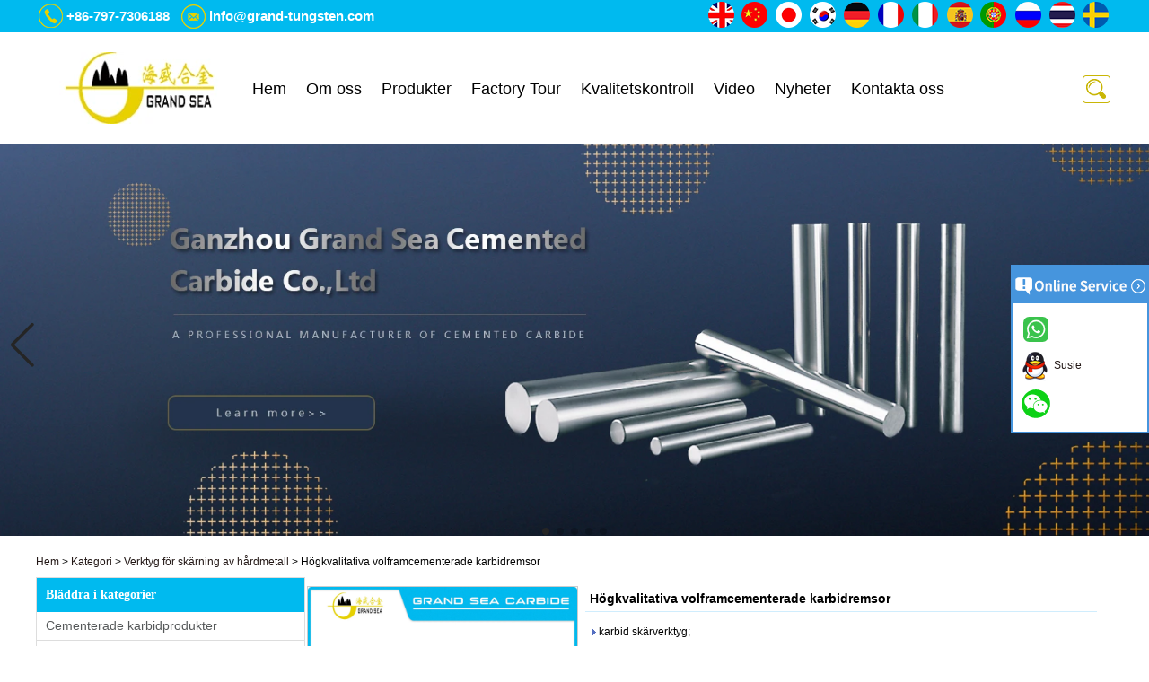

--- FILE ---
content_type: text/html; charset=utf-8
request_url: https://www.cementedcarbidesupplier.com/se/products/High-Quality-Tungsten-Cemented-Carbide-Strips.html
body_size: 9521
content:
<!DOCTYPE html>
<html lang="sv">

<head>
    <meta charset="utf-8">
    <!-- SEO BEGIN -->
    <title>Volframkarbidremsor, hårdmetallband, hårdmetallskärverktyg</title>
    <meta name="keywords" content="Kina Wolfram Carbide Strips leverantör, hårdmetall remsor på försäljning, leverera hårdmetall skärverktyg" />
    <meta name="description" content="Volframkarbidremsor som vanligtvis används för skärning av trä, kartong, fiberplatta i mitten-täthet och andra processmaterial. Det kan vara tillämpligt för tillverkning av formningskniv, rivningskniv, räfflad kniv och olika profilknivar. Leverantör av Kina, volframkarbidremsor, hårdmetallremsor försäljning, leverans av hårdmetall skärverktyg" />
    <link rel="canonical" href="https://www.cementedcarbidesupplier.com/se/products/High-Quality-Tungsten-Cemented-Carbide-Strips.html">
    <link rel="alternate" hreflang="en" href="https://www.cementedcarbidesupplier.com/products/High-Quality-Tungsten-Cemented-Carbide-Strips.html">
    <link rel="alternate" hreflang="zh-CN" href="https://www.cementedcarbidesupplier.com/cn/products/High-Quality-Tungsten-Cemented-Carbide-Strips.html">
    <link rel="alternate" hreflang="ja" href="https://www.cementedcarbidesupplier.com/jp/products/High-Quality-Tungsten-Cemented-Carbide-Strips.html">
    <link rel="alternate" hreflang="ko" href="https://www.cementedcarbidesupplier.com/kr/products/High-Quality-Tungsten-Cemented-Carbide-Strips.html">
    <link rel="alternate" hreflang="de" href="https://www.cementedcarbidesupplier.com/de/products/High-Quality-Tungsten-Cemented-Carbide-Strips.html">
    <link rel="alternate" hreflang="fr" href="https://www.cementedcarbidesupplier.com/fr/products/High-Quality-Tungsten-Cemented-Carbide-Strips.html">
    <link rel="alternate" hreflang="it" href="https://www.cementedcarbidesupplier.com/it/products/High-Quality-Tungsten-Cemented-Carbide-Strips.html">
    <link rel="alternate" hreflang="es" href="https://www.cementedcarbidesupplier.com/es/products/High-Quality-Tungsten-Cemented-Carbide-Strips.html">
    <link rel="alternate" hreflang="pt" href="https://www.cementedcarbidesupplier.com/pt/products/High-Quality-Tungsten-Cemented-Carbide-Strips.html">
    <link rel="alternate" hreflang="ru" href="https://www.cementedcarbidesupplier.com/ru/products/High-Quality-Tungsten-Cemented-Carbide-Strips.html">
    <link rel="alternate" hreflang="th" href="https://www.cementedcarbidesupplier.com/th/products/High-Quality-Tungsten-Cemented-Carbide-Strips.html">
    <link rel="alternate" hreflang="sv" href="https://www.cementedcarbidesupplier.com/se/products/High-Quality-Tungsten-Cemented-Carbide-Strips.html">
    <meta property="og:type" content="website" />
    <meta property="og:title" content="Volframkarbidremsor, hårdmetallband, hårdmetallskärverktyg" />
    <meta property="og:site_name" content="Kina Wolfram Carbide Strips leverantör, hårdmetall remsor på försäljning, leverera hårdmetall skärverktyg" />
    <meta property="og:description" content="Volframkarbidremsor som vanligtvis används för skärning av trä, kartong, fiberplatta i mitten-täthet och andra processmaterial. Det kan vara tillämpligt för tillverkning av formningskniv, rivningskniv, räfflad kniv och olika profilknivar. Leverantör av Kina, volframkarbidremsor, hårdmetallremsor försäljning, leverans av hårdmetall skärverktyg" />
    <meta property="og:url" content="https://www.cementedcarbidesupplier.com/se/products/High-Quality-Tungsten-Cemented-Carbide-Strips.html" />
    <meta content="https://cdn.cloudbf.com/thumb/pad/500x500_xsize/upfile/144/product_o/High-Quality-Tungsten-Cemented-Carbide-Strips.jpg.webp" property="og:image"/>
        <link href="/favicon.ico" rel="shortcut icon">
    <meta content="yjzw.net" name="author">
    <!-- SEO END -->
    <!--[if IE]>
    <meta http-equiv="X-UA-Compatible" content="IE=edge">
    <![endif]-->
    <meta name="viewport" content="width=device-width, initial-scale=1">
    <!-- <link rel="stylesheet" type="text/css" href="/themes/zzx/chair/static/css/font.css" /> -->
    <link rel="stylesheet" type="text/css" href="/themes/zzx/chair/static/font/iconfont.css" />
    <script src="/themes/zzx/chair/static/font/iconfont.js"></script>
    <link rel="stylesheet" type="text/css" href="/themes/zzx/chair/static/css/animate.min.css">
    <link rel="stylesheet" type="text/css" href="/themes/zzx/chair/static/css/yunteam.css" />
    <link rel="stylesheet" type="text/css" href="/themes/zzx/chair/static/css/style.css" />
    <!--  -->
    <link rel="stylesheet" href="/themes/zzx/a_public/css/swiper-bundle.min.css" />
    <script src="/themes/zzx/a_public/js/jquery.min.js"></script>
    <script src="/themes/zzx/a_public/layer/layer.js"></script>
    <script src="/themes/zzx/a_public/js/MSClass.js"></script>
    <script src="/themes/zzx/a_public/js/swiper-bundle.min.js"></script>
    <script src="/themes/zzx/a_public/js/yunteam.js" ty pe="text/javascript" charset="utf-8"></script>
    <style type="text/css">
      .swiper-container{
        --swiper-theme-color: #252525;
        --swiper-navigation-color: #252525;
        --swiper-navigation-size: 50px;
      }
    </style>
    <!--[if lt IE 9]>
    <script src="/themes/zzx/a_public/js/html5shiv.min.js"></script>
    <script src="/themes/zzx/a_public/js/respond.min.js"></script>
    <![endif]-->
    

<!--    <link rel="stylesheet" href="/themes/zzx/chair/static/css/se.css">-->
    <link rel="stylesheet" href="/themes/zzx/a_public/css/editable_page.css"><link rel="stylesheet" href="/se/diystylecss/dsds.xcss"></head>

<body class="">
    
    <!-- header -->

   <div id="container">
        <div id="header">
            <div class="Hcenter">
                <div class="phone">+86-797-7306188</div>
                <a href="mailto:info@grand-tungsten.com">
                    <div class="email">info@grand-tungsten.com</div>
                </a>
                <dl class="language">
                                            <dd><a href="https://www.cementedcarbidesupplier.com/products/High-Quality-Tungsten-Cemented-Carbide-Strips.html" class="en" title="English" alt="Swedish"><!-- English --></a></dd>

                                            <dd><a href="https://www.cementedcarbidesupplier.com/cn/products/High-Quality-Tungsten-Cemented-Carbide-Strips.html" class="cn" title="简体中文" alt="Swedish"><!-- 简体中文 --></a></dd>

                                            <dd><a href="https://www.cementedcarbidesupplier.com/jp/products/High-Quality-Tungsten-Cemented-Carbide-Strips.html" class="jp" title="日本語" alt="Swedish"><!-- 日本語 --></a></dd>

                                            <dd><a href="https://www.cementedcarbidesupplier.com/kr/products/High-Quality-Tungsten-Cemented-Carbide-Strips.html" class="kr" title="한국어" alt="Swedish"><!-- 한국어 --></a></dd>

                                            <dd><a href="https://www.cementedcarbidesupplier.com/de/products/High-Quality-Tungsten-Cemented-Carbide-Strips.html" class="de" title="Deutsche" alt="Swedish"><!-- Deutsche --></a></dd>

                                            <dd><a href="https://www.cementedcarbidesupplier.com/fr/products/High-Quality-Tungsten-Cemented-Carbide-Strips.html" class="fr" title="français" alt="Swedish"><!-- français --></a></dd>

                                            <dd><a href="https://www.cementedcarbidesupplier.com/it/products/High-Quality-Tungsten-Cemented-Carbide-Strips.html" class="it" title="Italian" alt="Swedish"><!-- Italian --></a></dd>

                                            <dd><a href="https://www.cementedcarbidesupplier.com/es/products/High-Quality-Tungsten-Cemented-Carbide-Strips.html" class="es" title="Español" alt="Swedish"><!-- Español --></a></dd>

                                            <dd><a href="https://www.cementedcarbidesupplier.com/pt/products/High-Quality-Tungsten-Cemented-Carbide-Strips.html" class="pt" title="português" alt="Swedish"><!-- português --></a></dd>

                                            <dd><a href="https://www.cementedcarbidesupplier.com/ru/products/High-Quality-Tungsten-Cemented-Carbide-Strips.html" class="ru" title="русский" alt="Swedish"><!-- русский --></a></dd>

                                            <dd><a href="https://www.cementedcarbidesupplier.com/th/products/High-Quality-Tungsten-Cemented-Carbide-Strips.html" class="th" title="ไทย" alt="Swedish"><!-- ไทย --></a></dd>

                                            <dd><a href="https://www.cementedcarbidesupplier.com/se/products/High-Quality-Tungsten-Cemented-Carbide-Strips.html" class="se" title="Swedish" alt="Swedish"><!-- Swedish --></a></dd>

                                    </dl>
            </div>
        </div>
        <div class="clear"></div>
        <div id="nav">
            <div class="Hcenter">
                <div class="logo"><a href="/se" rel="home" title="Ganzhou Grand Sea Cemented Carbide Co., Ltd"><img alt="logo" src="https://cdn.cloudbf.com/thumb/pad/227x80_xsize/files/144/img/2023/06/19/202306191659100100365.png.webp" title="Ganzhou Grand Sea Cemented Carbide Co., Ltd" alt="Ganzhou Grand Sea Cemented Carbide Co., Ltd"></a></div>
                <ul>
                                    <li class=""><a href="/se/index.html">Hem</a></li>
                                                        <li class="">
                        <a href="/se/about-us.html">Om oss</a>
                                                <div class="submenu ">
                                                        <div class="menu_children ">
                                <a href="/se/about-us/about-us.html">Företagsprofil</a>
                                                            </div>
                                                    </div>
                                            </li>
                                                        <li class="nactive">
                        <a href="/se/products.htm">Produkter</a>
                                                <div class="submenu ">
                                                        <div class="menu_children nactive">
                                <a href="/se/products/Cemented-Carbide-Products.htm">Cementerade karbidprodukter</a>
                                                            </div>
                                                        <div class="menu_children nactive">
                                <a href="/se/products/Tungsten-Carbide-Rod.htm">Volframkarbidstång</a>
                                                            </div>
                                                        <div class="menu_children nactive">
                                <a href="/se/products/Tungsten-Carbide-Tools-for-Mining.htm">Karbidverktyg för gruvdrift</a>
                                                            </div>
                                                        <div class="menu_children nactive">
                                <a href="/se/products/Tungsten-Carbide-Cutting-tools.htm">Verktyg för skärning av hårdmetall</a>
                                                            </div>
                                                        <div class="menu_children nactive">
                                <a href="/se/products/Tungsten-Carbide-Die.htm">Tungsten Carbide Die</a>
                                                            </div>
                                                        <div class="menu_children nactive">
                                <a href="/se/products/Tungsten-Carbide-Pre-form-Production.htm">Karbidproduktion i form</a>
                                                            </div>
                                                        <div class="menu_children nactive">
                                <a href="/se/products/Carbide-CNC-Tools.htm">Karbid CNC-verktyg</a>
                                                            </div>
                                                        <div class="menu_children nactive">
                                <a href="/se/products/Carbide-Wear-Parts.htm">Karbid slitdelar</a>
                                                            </div>
                                                    </div>
                                            </li>
                                                        <li class="">
                        <a href="/se/factory.html">Factory Tour</a>
                                                <div class="submenu ">
                                                        <div class="menu_children ">
                                <a href="/se/factory/production-equipment.html">Produktionsutrustning</a>
                                                            </div>
                                                        <div class="menu_children ">
                                <a href="/se/factory/Workshop.html">Verkstad</a>
                                                            </div>
                                                    </div>
                                            </li>
                                                        <li class="">
                        <a href="/se/Quality-Control.html">Kvalitetskontroll</a>
                                                <div class="submenu ">
                                                        <div class="menu_children ">
                                <a href="/se/Quality-Control/testing-center.html">Testcenter</a>
                                                            </div>
                                                        <div class="menu_children ">
                                <a href="/se/Quality-Control/certification.html">Certifiering</a>
                                                            </div>
                                                    </div>
                                            </li>
                                                        <li class=""><a href="/se/video.htm">Video</a></li>
                                                        <li class=""><a href="/se/news.htm">Nyheter</a></li>
                                                        <li class=""><a href="/se/contact-us.html">Kontakta oss</a></li>
                                                    </ul>
                <div id="Hsearch"></div>
                <div class="search">
                    <form action="/se/apisearch.html" method="post" name="SearchForm" id="SearchForm">
                    <input type="hidden" name="cid" id="cid" value="" />
                    <input type="text" class="textbox" name="keyword" id="keywords"  placeholder="Vänligen ange produktnamnet" />
                    <button type="submit" class="submit" >Skicka in</button>
                </form>
                </div>
            </div>
            <script type="text/javascript">
            $("#Hsearch").click(function() {
                $('.search').toggle();
            });
            </script>
            <div class="clear"></div>
        </div>



</div>


    <div id="banner_scroll">
    <div class="swiper-container banner-container">
        <div class="swiper-wrapper">
                        <div class="swiper-slide">
                <a href="/se/about-us.html"><img src="https://cdn.cloudbf.com/thumb/format/mini_xsize/upfile/144/ad/2019072217045477141.jpg.webp"/></a>
            </div>
                        <div class="swiper-slide">
                <a href="/se/products/Cemented-Carbide-Products.htm"><img src="https://cdn.cloudbf.com/thumb/format/mini_xsize/upfile/144/ad/2022032616531921341.jpg.webp"/></a>
            </div>
                        <div class="swiper-slide">
                <a href="/se/products/Tungsten-Carbide-Tools-for-Mining.htm"><img src="https://cdn.cloudbf.com/thumb/format/mini_xsize/upfile/144/ad/2019081608404310181.jpg.webp"/></a>
            </div>
                        <div class="swiper-slide">
                <a href="/se/Quality-Control.html"><img src="https://cdn.cloudbf.com/thumb/format/mini_xsize/upfile/144/ad/2019081311190476001.jpg.webp"/></a>
            </div>
                        <div class="swiper-slide">
                <a href="/se/factory.html"><img src="https://cdn.cloudbf.com/thumb/format/mini_xsize/upfile/144/ad/2019081311262302571.jpg.webp"/></a>
            </div>
                    </div>
        <!-- Add Pagination -->
        <div class="swiper-pagination"></div>
        <!-- Add Arrows -->
        <div class="bun ani" swiper-animate-effect="zoomIn" swiper-animate-duration="0.2s" swiper-animate-delay="0.3s">
            <div class="swiper-button-next"></div>
            <div class="swiper-button-prev"></div>
        </div>
    </div>
</div>
<script>
var swiper = new Swiper('.banner-container', {
    loop: true,
    autoplay: {
        delay: 6000,
        stopOnLastSlide: false,
        disableOnInteraction: true,
    },
    pagination: {
        el: '.swiper-pagination',
        clickable: true,
    },
    // followFinger: false,
    // effect: 'fade',
    speed: 1000,
    navigation: {
        nextEl: '.swiper-button-next',
        prevEl: '.swiper-button-prev',
    }
});
</script>



    
<link rel="stylesheet" type="text/css" href="/themes/zzx/a_public/css/lightbox.css" />
<link rel="stylesheet" type="text/css" href="/themes/zzx/chair/static/css/products.css" />
<script src="/themes/zzx/a_public/js/Magnifier.js" type="text/javascript" charset="utf-8"></script>
<script src="/themes/zzx/a_public/js/lightbox.js" type="text/javascript" charset="utf-8"></script>
<script type="text/javascript" src="/themes/zzx/a_public/js/Gallery.js"></script>
<div id="container">
    <div id="position">
                <a href="/se">Hem</a>
                &gt;
                <a href="/se/products.htm">Kategori</a>
                &gt;
                <a href="/se/products/Tungsten-Carbide-Cutting-tools.htm">Verktyg för skärning av hårdmetall</a>
                &gt; <span>Högkvalitativa volframcementerade karbidremsor</span>
    </div>
    <div id="main">
        <div class="sider">
            <dl class="box category">
    <dt>Bläddra i kategorier</dt>
        <dd class="">
        <a href="/se/products/Cemented-Carbide-Products.htm" title="Kina Cementerade karbidprodukter tillverkare" class="parent top">Cementerade karbidprodukter</a>
            </dd>
        <dd class="">
        <a href="/se/products/Tungsten-Carbide-Rod.htm" title="Kina Volframkarbidstång tillverkare" class="parent top">Volframkarbidstång</a>
            </dd>
        <dd class="">
        <a href="/se/products/Tungsten-Carbide-Tools-for-Mining.htm" title="Kina Karbidverktyg för gruvdrift tillverkare" class="parent top">Karbidverktyg för gruvdrift</a>
            </dd>
        <dd class="">
        <a href="/se/products/Tungsten-Carbide-Cutting-tools.htm" title="Kina Verktyg för skärning av hårdmetall tillverkare" class="parent top">Verktyg för skärning av hårdmetall</a>
            </dd>
        <dd class="">
        <a href="/se/products/Tungsten-Carbide-Die.htm" title="Kina Tungsten Carbide Die tillverkare" class="parent top">Tungsten Carbide Die</a>
            </dd>
        <dd class="">
        <a href="/se/products/Tungsten-Carbide-Pre-form-Production.htm" title="Kina Karbidproduktion i form tillverkare" class="parent top">Karbidproduktion i form</a>
            </dd>
        <dd class="">
        <a href="/se/products/Carbide-CNC-Tools.htm" title="Kina Karbid CNC-verktyg tillverkare" class="parent top">Karbid CNC-verktyg</a>
            </dd>
        <dd class="">
        <a href="/se/products/Carbide-Wear-Parts.htm" title="Kina Karbid slitdelar tillverkare" class="parent top">Karbid slitdelar</a>
            </dd>
    </dl>

            
            <!--include left-->
            <script type="text/javascript">
    $('.category dd span').click(function(){
        if($(this).parent().hasClass('select')){
            $(this).parent().removeClass('select')
        }else{
            $(this).parent().toggleClass('open').siblings().removeClass('open');
        }
    })
</script>
<div class="h5"></div>


<dl class="box subscribe">
    <dt>Prenumerera</dt>
    <dd>
        <div class="annotation">Få e-postuppdateringar om nya produkter</div>
        <form>
            <input type="text" class="textbox" name="Email" id="Email" value="E-postadress" def="E-postadress" onfocus="onFocus(this)" onblur="onBlur(this)" />
            <input type="button" class="btn" value="Prenumerera" onclick="Subscribe()">
        </form>
    </dd>
</dl>
<div class="h5"></div>


<div class=" wow fadeInUp website" ><dl class="box contactus">
    <dt>Kontakta oss</dt>
    <dd>
                Ganzhou Grand Sea Cemented Carbide Co. Ltd<br/>172: e WeiYi Rd, Ekonomisk utvecklingspark, <br/>Ganzhou, Jiangxi, Kina <br/>ZIP CODE: 341000 <br/><br/>E-post: info@grand-tungsten.com <br/>Tel: + 86-18046678400  +86-13970795096                <div class="online">
                                    <a href="https://wpa.qq.com/msgrd?v=3&uin=83405738&site=qq&menu=yes" target="_blank" class="qq" title="Susie"></a>
                                    <a href="//api.whatsapp.com/send?phone=+8618046678400&text=Hello" title="" class="whatsapp"></a>
                                    <div class="clear"></div>
        </div>
        <a href="/se/contact-us.html" class="btn">Kontakta nu</a>
    </dd>
</dl>
</div>
<div class="h5"></div>


<div class="website" ><dl class="box product">
    <dt></dt>
    <dd id="marqueea592">
                <div class="item">
            <a href="/se/products/Tungsten-Carbide-rod-in-Inch-size.html" class="pic" title="Kina Volframkarbidstång i tumstorlek tillverkare">
                <img src="https://cdn.cloudbf.com/thumb/format/mini_xsize/upfile/144/product_o/Tungsten-Carbide-Rod-in-Inch-Size_3.jpg.webp" alt="Kina Volframkarbidstång i tumstorlek tillverkare" />
            </a>
            <h2>
                <a href="/se/products/Tungsten-Carbide-rod-in-Inch-size.html" title="Kina Volframkarbidstång i tumstorlek tillverkare">Volframkarbidstång i tumstorlek</a>
            </h2>
            <div class="clear"></div>
        </div>
                <div class="item">
            <a href="/se/products/Carbide-long-Rod-Unground.html" class="pic" title="Kina Karbid lång Rod Unground tillverkare">
                <img src="https://cdn.cloudbf.com/thumb/format/mini_xsize/upfile/144/product_o/Carbide-long-Rod-Unground.jpg.webp" alt="Kina Karbid lång Rod Unground tillverkare" />
            </a>
            <h2>
                <a href="/se/products/Carbide-long-Rod-Unground.html" title="Kina Karbid lång Rod Unground tillverkare">Karbid lång Rod Unground</a>
            </h2>
            <div class="clear"></div>
        </div>
                <div class="item">
            <a href="/se/products/Cemented-Carbide-Button-for-Mining-and-Construction.html" class="pic" title="Kina Cementerad karbidknapp för gruvdrift tillverkare">
                <img src="https://cdn.cloudbf.com/thumb/format/mini_xsize/upfile/144/product_o/Cemented-Carbide-Tool-for-Mining.png.webp" alt="Kina Cementerad karbidknapp för gruvdrift tillverkare" />
            </a>
            <h2>
                <a href="/se/products/Cemented-Carbide-Button-for-Mining-and-Construction.html" title="Kina Cementerad karbidknapp för gruvdrift tillverkare">Cementerad karbidknapp för gruvdrift</a>
            </h2>
            <div class="clear"></div>
        </div>
                <div class="item">
            <a href="/se/products/Carbide-blade.html" class="pic" title="Kina Karbidblad tillverkare">
                <img src="https://cdn.cloudbf.com/thumb/format/mini_xsize/upfile/144/product_o/Carbide-blade_5.jpg.webp" alt="Kina Karbidblad tillverkare" />
            </a>
            <h2>
                <a href="/se/products/Carbide-blade.html" title="Kina Karbidblad tillverkare">Karbidblad</a>
            </h2>
            <div class="clear"></div>
        </div>
                <div class="item">
            <a href="/se/products/Carbide-CNC-Insert.html" class="pic" title="Kina Tips för infogning av karbid tillverkare">
                <img src="https://cdn.cloudbf.com/thumb/format/mini_xsize/upfile/144/product_o/Carbide-CNC-Insert.jpg.webp" alt="Kina Tips för infogning av karbid tillverkare" />
            </a>
            <h2>
                <a href="/se/products/Carbide-CNC-Insert.html" title="Kina Tips för infogning av karbid tillverkare">Tips för infogning av karbid</a>
            </h2>
            <div class="clear"></div>
        </div>
                <div class="item">
            <a href="/se/products/carbide-plate-and-die.html" class="pic" title="Kina hårdmetallplatta och dö tillverkare">
                <img src="https://cdn.cloudbf.com/thumb/format/mini_xsize/upfile/144/product_o/carbide-plate-and-die_4.jpg.webp" alt="Kina hårdmetallplatta och dö tillverkare" />
            </a>
            <h2>
                <a href="/se/products/carbide-plate-and-die.html" title="Kina hårdmetallplatta och dö tillverkare">hårdmetallplatta och dö</a>
            </h2>
            <div class="clear"></div>
        </div>
            </dd>
</dl>
<script type="text/javascript">
new Marquee("marqueea592", "top", 1, 298, 552, 50, 5000)
</script>
<div class="h5"></div>
</div>


<div class="website" ><dl class="box cert">
    <dt>Certifikat</dt>
    <dd>
        <div class="swiper-container add_Certifications6">
            <div class="swiper-wrapper">
                                <div class="swiper-slide">
                                        <a href="/seQuality-Control/certification.html"><img src="https://cdn.cloudbf.com/thumb/format/mini_xsize/upfile/144/ad/2022040114040043561.jpg.webp" title="ISO"></a>
                                    </div>
                                            </div>
            <div class="swiper-button-next swiper-button-black"></div>
            <div class="swiper-button-prev swiper-button-black"></div>
        </div>

        <script>
            var swiper = new Swiper('.add_Certifications6', {
      spaceBetween: 30,
      centeredSlides: true,
      loop:true,
      autoplay: {
        delay: 4500,
        disableOnInteraction: false,
      },
      navigation: {
        nextEl: '.add_Certifications6 .swiper-button-next',
        prevEl: '.add_Certifications6 .swiper-button-prev',
      },
    });
  </script>
    </dd>
</dl>
</div>
<div class="h5"></div>


<script>
    
        window.Subscribe = function () {
            var email = $("#Email").val();
            var t  = /^(\w-*\.*)+@(\w-?)+(\.\w{2,})+$/;;
            if(!(t.test(email))){
                layer.msg('Var god skriv in din e-postadress!', {icon: 5,  anim: 6});
                return false;
            }
            if (email == 'E-mail Address' || email == ''){
                layer.msg('Var god skriv in din e-postadress!', {icon: 5,  anim: 6});
                return false;
            }else{
                layer.load();

                $.ajax({
                    url:"/se/emailsave.html",
                    dataType:"json",
                    async:true,
                    data:{email:email},
                    type:"POST",
                    success:function(res){
                        layer.closeAll('loading');
                        if (res.code !== 200){
                            layer.msg(res.msg, {icon: 5,  anim: 6});
                        }else{
                            layer.msg(res.msg, {icon:6,time:1000}, function(){
                                location.reload();
                            });
                        }
                    },fail:function(err){
                        layer.closeAll('loading');
                    }
                });
            }
        }


</script>
            <!--include left end-->
        </div>
        <div class="sBody">
            <div class="products_details">
                <div class="cover">
                    <div class="pic_box" id="picture_show"><a href="https://cdn.cloudbf.com/thumb/format/mini_xsize/upfile/144/product_o/High-Quality-Tungsten-Cemented-Carbide-Strips.jpg.webp" hidefocus="true" class="active"  rel="pictures" title="Högkvalitativa volframcementerade karbidremsor"><img data-src="https://cdn.cloudbf.com/thumb/format/mini_xsize/upfile/144/product_o/High-Quality-Tungsten-Cemented-Carbide-Strips.jpg.webp" src="https://cdn.cloudbf.com/thumb/format/mini_xsize/upfile/144/product_o/High-Quality-Tungsten-Cemented-Carbide-Strips.jpg.webp" alt="Högkvalitativa volframcementerade karbidremsor" width="300px" height="300px"></a><a href="https://cdn.cloudbf.com/thumb/format/mini_xsize/upfile/144/product_o/High-Quality-Tungsten-Cemented-Carbide-Strips_2.jpg.webp" hidefocus="true"  class="hide"  rel="pictures" title="Högkvalitativa volframcementerade karbidremsor"><img data-src="https://cdn.cloudbf.com/thumb/format/mini_xsize/upfile/144/product_o/High-Quality-Tungsten-Cemented-Carbide-Strips_2.jpg.webp" src="https://cdn.cloudbf.com/thumb/format/mini_xsize/upfile/144/product_o/High-Quality-Tungsten-Cemented-Carbide-Strips_2.jpg.webp" alt="Högkvalitativa volframcementerade karbidremsor" width="300px" height="300px"></a><a href="https://cdn.cloudbf.com/thumb/format/mini_xsize/upfile/144/product_o/High-Quality-Tungsten-Cemented-Carbide-Strips_3.jpg.webp" hidefocus="true"  class="hide"  rel="pictures" title="Högkvalitativa volframcementerade karbidremsor"><img data-src="https://cdn.cloudbf.com/thumb/format/mini_xsize/upfile/144/product_o/High-Quality-Tungsten-Cemented-Carbide-Strips_3.jpg.webp" src="https://cdn.cloudbf.com/thumb/format/mini_xsize/upfile/144/product_o/High-Quality-Tungsten-Cemented-Carbide-Strips_3.jpg.webp" alt="Högkvalitativa volframcementerade karbidremsor" width="300px" height="300px"></a><a href="https://cdn.cloudbf.com/thumb/format/mini_xsize/upfile/144/product_o/High-Quality-Tungsten-Cemented-Carbide-Strips_4.png.webp" hidefocus="true"  class="hide"  rel="pictures" title="Högkvalitativa volframcementerade karbidremsor"><img data-src="https://cdn.cloudbf.com/thumb/format/mini_xsize/upfile/144/product_o/High-Quality-Tungsten-Cemented-Carbide-Strips_4.png.webp" src="https://cdn.cloudbf.com/thumb/format/mini_xsize/upfile/144/product_o/High-Quality-Tungsten-Cemented-Carbide-Strips_4.png.webp" alt="Högkvalitativa volframcementerade karbidremsor" width="300px" height="300px"></a><div id="loadingBox"></div>
                        <div id="loading"></div>
                    </div>
                    <div class="pic_list">
                        <a href="#" hidefocus="true" class="left" onclick="return Gallery.setLeft(this);"></a>
                        <a href="#" hidefocus="true" class="right" onclick="return Gallery.setRight(this);"></a>
                        <div class="list">
                            <div id="images_list"><a href="https://cdn.cloudbf.com/thumb/format/mini_xsize/upfile/144/product_o/High-Quality-Tungsten-Cemented-Carbide-Strips.jpg.webp" class="active"  hidefocus="true" onclick="return Gallery.setCover(this);"><img src="https://cdn.cloudbf.com/thumb/pad/50x50_xsize/upfile/144/product_o/High-Quality-Tungsten-Cemented-Carbide-Strips.jpg.webp" title="Högkvalitativa volframcementerade karbidremsor" /></a><a href="https://cdn.cloudbf.com/thumb/format/mini_xsize/upfile/144/product_o/High-Quality-Tungsten-Cemented-Carbide-Strips_2.jpg.webp"  hidefocus="true" onclick="return Gallery.setCover(this);"><img src="https://cdn.cloudbf.com/thumb/pad/50x50_xsize/upfile/144/product_o/High-Quality-Tungsten-Cemented-Carbide-Strips_2.jpg.webp" title="Högkvalitativa volframcementerade karbidremsor" /></a><a href="https://cdn.cloudbf.com/thumb/format/mini_xsize/upfile/144/product_o/High-Quality-Tungsten-Cemented-Carbide-Strips_3.jpg.webp"  hidefocus="true" onclick="return Gallery.setCover(this);"><img src="https://cdn.cloudbf.com/thumb/pad/50x50_xsize/upfile/144/product_o/High-Quality-Tungsten-Cemented-Carbide-Strips_3.jpg.webp" title="Högkvalitativa volframcementerade karbidremsor" /></a><a href="https://cdn.cloudbf.com/thumb/format/mini_xsize/upfile/144/product_o/High-Quality-Tungsten-Cemented-Carbide-Strips_4.png.webp"  hidefocus="true" onclick="return Gallery.setCover(this);"><img src="https://cdn.cloudbf.com/thumb/pad/50x50_xsize/upfile/144/product_o/High-Quality-Tungsten-Cemented-Carbide-Strips_4.png.webp" title="Högkvalitativa volframcementerade karbidremsor" /></a></div>
                        </div>
                    </div>
                    <div class="addthis_share">
                        <!-- ShareThis BEGIN -->
                        <div class="sharethis-inline-share-buttons"></div>
                        <!-- ShareThis END -->
                    </div>
                    <script type="text/javascript">
                    var Gallery = new GalleryClass("images_list", "picture_show");
                    // $j(function() { $j(".pic_box a").lightBox(); });
                    Gallery.Type = 2;
                    var Magnifier = new MagnifierClass(Y("picture_show"), 300, 300);
                    </script>
                </div>
                <div class="parameters">
                    <h3>Högkvalitativa volframcementerade karbidremsor</h3>
                     <ul>
                                                <li>karbid skärverktyg;</li>
                                                <li>karbid slitage remsor;</li>
                                                <li>Cementerade karbidremsor;</li>
                                                <li>Volframkarbid tomt;</li>
                                                <li>Tungsten Cabide Rektangel Blank</li>
                                            </ul>
                    <div class="inquiry_btn"><a href="/se/inquiry/High-Quality-Tungsten-Cemented-Carbide-Strips.html" rel="nofollow"></a></div>
                </div>
                <div class="clear"></div>
                <!---->
                <div class="product_description" id="Description">
                                        <p><span style="font-family: Arial;"><br>
</span></p>
<p><span style="font-family: Arial;"><span style="font-size: 11pt;">Tungstenkarbidremsor som vanligtvis används för att skära ved, bräda, medeltida fiberboard och andra processmaterial. Det kan vara tillämpligt för att göra formningskniv, reamingkniv, serrated kniv och olika profilknivar.</span><br>
</span></p>
<p><span style="font-family: Arial;"><span style="font-size: 11pt;"><br>
</span></span></p>
<p><span style="font-family: Arial;"><img src="https://cdn.cloudbf.com/thumb/format/mini_xsize/upfile/144/images/89/20190823112148891.png.webp" border="0"><br>
</span></p>
<p><span style="font-weight: bold; font-family: Arial;"><span style="font-size: 11pt;"><img src="https://cdn.cloudbf.com/thumb/format/mini_xsize/upfile/144/images/31/20190823112202852.png.webp" border="0"><br>
</span></span></p>
<p><span style="font-weight: bold; font-family: Arial;"><span style="font-size: 11pt;"><br>
</span></span></p>
<p><span style="font-weight: bold; font-family: Arial;"><span style="font-size: 11pt;">Kvalitet</span><span style="font-size: 11pt;">Rekommendation:</span></span></p>
<p><img src="https://cdn.cloudbf.com/thumb/format/mini_xsize/upfile/144/images/8d/20190823111703230.png.webp" border="0"></p>                </div>
                <div class="clear"></div>
                <script type="text/javascript">
                CheckImages("Description", 940);
                </script>
                <div class="tag">
                <strong>Märka:</strong>
                                    </div>
                <!--include products-->
                <div class="inquiry"  id="inquiry">
                    <div class="salesman">
                     <strong>Ganzhou Grand Sea Cemented Carbide Co., Ltd</strong>
   
                                            <p class="tel"><span>Tel:</span>+86-18046678400</p>
                                            <p class="Wechat"><span>Wechat:</span>18046678400</p>
                                            <p class="contacts"><span>Kontaktperson:</span>Susie</p>
                                            <p class="contacts"><span>Pdf show:</span><a href="/se/products/High-Quality-Tungsten-Cemented-Carbide-Strips.pdf" target="_blank" class="PDF">Pdf</a></p>
                    
                    <div class="online">
                                                            <a href="//teams.microsoft.com/l/chat/0/0?users=18046678400" title="18046678400" class="skype"></a>
                                                            <a href="http://wpa.qq.com/msgrd?v=3&amp;uin=83405738&amp;site=qq&amp;menu=yes" title="83405738" class="qq"></a>
                                                            <a href="mailto:Susie@grand-tungsten.com" title="Susie@grand-tungsten.com" class="email"></a>
                                                            <a href="https://api.whatsapp.com/send?phone=+86 18046678400&text=Hello" title="+86 18046678400" class="whatsapp"></a>
                                <!-- 手机移动端：whatsapp://send/?phone=+86123456789&text=Hello -->
                                                </div>
                    <div class="APic">
                                            </div>
                    </div>
                    <div class="form" id="inquiry">
                    <form class="form-horizontal bv-form" id="InquiryForm"> 
                        <strong>Skicka förfrågan</strong>
                        <input type="hidden" name="product_id" value="86826">
                        <input type="text" name="realname" id="Contacts" placeholder="Vänligen ange namn" class="textbox">
                        <input type="email" name="email" id="Email" placeholder="Vänligen ange e-post" class="textbox">
                        <textarea class="textbox" name="content" placeholder="Vänligen ange meddelande" id="Message"></textarea>
                                                <div>
                            <input type="text" class="textbox phone_m" name="verify" id="verify" placeholder="Vänligen ange verifiera"> <span class="verify_status"><img src='/captcha.html' alt='captcha'  onclick='this.src="/captcha.html?"+Math.random();' /></span>
                            <div class="clear"></div>
                        </div>
                                                <div class="submit">
                            <input type="button" class="btn" id="webinquiry" value="Kontakta nu">
                        </div>
                    </form>
                    </div>
                    <div class="clear"></div>
                </div>
                            <!--include products-->
            <dl class="box related">
                <dt class="title">Andra produkter</dt>
                <dd>
                                        <div class="item">
                        <a href="/se/products/Carbide-Cutting-Disc.html" title="Kina Karbidskärningsskiva tillverkare">
                            <img src="https://cdn.cloudbf.com/thumb/format/mini_xsize/upfile/144/product_o/Carbide-Cutting-Disc.jpg.webp" title="Kina Karbidskärningsskiva tillverkare">
                            <h2>Karbidskärningsskiva</h2>
                        </a>
                    </div>
                                        <div class="item">
                        <a href="/se/products/Cemented-Carbide-Cutting-Tools.html" title="Kina Cemented Carbide Cutting Tools tillverkare">
                            <img src="https://cdn.cloudbf.com/thumb/format/mini_xsize/upfile/144/product_o/Cemented-Carbide-Cutting-Tools.jpg.webp" title="Kina Cemented Carbide Cutting Tools tillverkare">
                            <h2>Cemented Carbide Cutting Tools</h2>
                        </a>
                    </div>
                                        <div class="item">
                        <a href="/se/products/Carbide-Wood-Cutting-Tools.html" title="Kina Verktyg för skärning av hårdmetall tillverkare">
                            <img src="https://cdn.cloudbf.com/thumb/format/mini_xsize/upfile/144/product_o/Carbide-Wood-Cutting-Tools.jpg.webp" title="Kina Verktyg för skärning av hårdmetall tillverkare">
                            <h2>Verktyg för skärning av hårdmetall</h2>
                        </a>
                    </div>
                                        <div class="item">
                        <a href="/se/products/Tungsten-Carbide-Strips.html" title="Kina Volframkarbidremsor tillverkare">
                            <img src="https://cdn.cloudbf.com/thumb/format/mini_xsize/upfile/144/product_o/Tungsten-Carbide-Strips.jpg.webp" title="Kina Volframkarbidremsor tillverkare">
                            <h2>Volframkarbidremsor</h2>
                        </a>
                    </div>
                                        <div class="item">
                        <a href="/se/products/Carbide-Cutting-Tips.html" title="Kina Tips om karbidskärning tillverkare">
                            <img src="https://cdn.cloudbf.com/thumb/format/mini_xsize/upfile/144/product_o/Carbide-Cutting-Tips_4.jpg.webp" title="Kina Tips om karbidskärning tillverkare">
                            <h2>Tips om karbidskärning</h2>
                        </a>
                    </div>
                                        <div class="item">
                        <a href="/se/products/Special-Tungsten-Carbide-Circular-blade-cutter-in-grinding.html" title="Kina Tungsten Carbide Circular blade cutter for Lithium Battery Cutting - COPY - d7g19p tillverkare">
                            <img src="https://cdn.cloudbf.com/thumb/format/mini_xsize/upfile/144/product_o/Tungsten-Carbide-Circular-blade-cutter-for-Lithium-Battery-Cutting.jpg.webp" title="Kina Tungsten Carbide Circular blade cutter for Lithium Battery Cutting - COPY - d7g19p tillverkare">
                            <h2>Tungsten Carbide Circular blade cutter for Lithium Battery Cutting - COPY - d7g19p</h2>
                        </a>
                    </div>
                                        <div class="item">
                        <a href="/se/products/High-Quality-Carbide-Strips-Blanks-in-Length-395-mm.html" title="Kina Högkvalitativa karbidremsor i längd 395 mm tillverkare">
                            <img src="https://cdn.cloudbf.com/thumb/format/mini_xsize/upfile/144/product_o/High-Quality-Carbide-Strips-Blanks-in-Length-395-mm.png.webp" title="Kina Högkvalitativa karbidremsor i längd 395 mm tillverkare">
                            <h2>Högkvalitativa karbidremsor i längd 395 mm</h2>
                        </a>
                    </div>
                                        <div class="item">
                        <a href="/se/products/Tungsten-Carbide-Circular-blade-cutter-for-Lithium-Battery-Cutting.html" title="Kina Volframkarbidcirkulär bladskärare för litiumbatteri skärning tillverkare">
                            <img src="https://cdn.cloudbf.com/thumb/format/mini_xsize/upfile/144/product_o/Tungsten-Carbide-Circular-blade-cutter-for-Lithium-Battery-Cutting.jpg.webp" title="Kina Volframkarbidcirkulär bladskärare för litiumbatteri skärning tillverkare">
                            <h2>Volframkarbidcirkulär bladskärare för litiumbatteri skärning</h2>
                        </a>
                    </div>
                                        <div class="clear"></div>
                </dd>
            </dl>
            <!--include products end-->
                <script>
                    $("#webinquiry").click(function(){
                        // alert('dfsdfs'); 
                        var email = $("input[name='email']").val();
                        var contacts = $("#Contacts").val();
                        var message = $("#Message").val();
                        var t  = /^[A-Za-z0-9]+([-_.][A-Za-z\d]+)*@([A-Za-z\d]+[-.])+[A-Za-z\d]{2,5}$/;
                        var shu  = /[\d+]/;
                        
                        if(!(t.test(email))){
                            layer.msg('Var god skriv in din e-postadress!', {icon: 5,  anim: 6});
                            return false;
                        }
                        if (email == ''){
                            layer.msg('Var god skriv in din e-postadress!', {icon: 5,  anim: 6});
                            return false;
                        }else if(contacts == '' || shu.test(contacts)){
                            layer.msg('Vänligen ange förnamn och efternamn!', {icon: 5,  anim: 6});
                            return false;
                        }
                        else{
                           
                            $.ajax({
                                type: "POST",
                                url:"/se/saveinquiry.html",
                                dataType:"json",
                                async:true,
                                data:$('#InquiryForm').serialize(),
                                success:function(data){
                                  if(data.code==200){
                                    layer.msg(data.msg, {icon:1,time:3000}, function(){
                                        if (typeof gtag_report_conversion != 'undefined' && gtag_report_conversion instanceof Function) {
                                            gtag_report_conversion(window.location.href);
                                        }else{
                                            location.reload();
                                        }
                                    });
                                  }else{
                                    layer.msg(data.msg, {icon: 2});
                                  }
                                }
                            });
                            return false;
                        }
                    });


     
                </script>
                <!--include products end-->
            </div>
        </div>
        <div class="clear"></div>
    </div>
</div>




    <div id="footer">
        <div class="Hcenter">
            <div class="Flogo">
               <a href="/se" rel="home" title="Ganzhou Grand Sea Cemented Carbide Co., Ltd"><img alt="logo" src="https://cdn.cloudbf.com/thumb/pad/227x80_xsize/files/144/img/2023/06/19/202306191659100100365.png.webp" title="Ganzhou Grand Sea Cemented Carbide Co., Ltd" alt="Ganzhou Grand Sea Cemented Carbide Co., Ltd"></a>
                <ul>
                                    <li><a href="/se/about-us.html" title="Om oss">Om oss</a></li>
                                    <li><a href="/se/products.htm" title="Produkter">Produkter</a></li>
                                    <li><a href="/se/factory.html" title="Factory Tour">Factory Tour</a></li>
                                    <li><a href="/se/news.htm" title="Nyheter">Nyheter</a></li>
                                    <li><a href="/se/contact-us.html" title="Kontakta oss">Kontakta oss</a></li>
                                    <li><a href="/se/Quality-Control.html" title="Kvalitetskontroll">Kvalitetskontroll</a></li>
                                </ul>
            </div>
            <div class="Fproducts website" >                <div class="Fproducts_title">alla kategorier</div>
                <ul>
                                            <li><a href="/se/products/Cemented-Carbide-Products.htm" alt="Kina Cementerade karbidprodukter tillverkare" title="Kina Cementerade karbidprodukter tillverkare">Cementerade karbidprodukter</a></li>
                                            <li><a href="/se/products/Tungsten-Carbide-Rod.htm" alt="Kina Volframkarbidstång tillverkare" title="Kina Volframkarbidstång tillverkare">Volframkarbidstång</a></li>
                                            <li><a href="/se/products/Tungsten-Carbide-Tools-for-Mining.htm" alt="Kina Karbidverktyg för gruvdrift tillverkare" title="Kina Karbidverktyg för gruvdrift tillverkare">Karbidverktyg för gruvdrift</a></li>
                                            <li><a href="/se/products/Tungsten-Carbide-Cutting-tools.htm" alt="Kina Verktyg för skärning av hårdmetall tillverkare" title="Kina Verktyg för skärning av hårdmetall tillverkare">Verktyg för skärning av hårdmetall</a></li>
                                            <li><a href="/se/products/Carbide-CNC-Tools.htm" alt="Kina Karbid CNC-verktyg tillverkare" title="Kina Karbid CNC-verktyg tillverkare">Karbid CNC-verktyg</a></li>
                                            <li><a href="/se/products/Tungsten-Carbide-Die.htm" alt="Kina Tungsten Carbide Die tillverkare" title="Kina Tungsten Carbide Die tillverkare">Tungsten Carbide Die</a></li>
                                    </ul>
            </div>
            <div class="newsletter">
                <div class="newsletter_title">NYHETSBREV</div>
                <div class="newsletter_con">Se till att du inte saknar intressanta händelser genom att gå med i vårt nyhetsbrevsprogram</div>
                <div class="Femail">
                        <form id="SubscribeForm"  name="SubscribeForm">
                            <input type="hidden" name="act" id="act" value="subscribe" />
                            <input type="text" class="textbox" name="Email" id="FEmail" placeholder="E-postadress" />
                            <input type="button" class="Fbtn" value="Prenumerera"  onclick="Subscribea()">
                        </form>
                </div>
                <div class="Ffx">
                                        
                </div>
            </div>
            <div class="clear"></div>
        </div>
                <div class="copyright"> Volframkarbid, hårdmetall, hårdmetallstänger, hårdmetallskär </div>
    </div>


    

    <a href="/se/index.html" title="Back Home" rel="nofollow" id="homeSet"></a>
    <a href="#" title="Back Top" rel="nofollow" id="toTop" target="_self" onclick="toTop();return false"></a>
    <script type="text/javascript">
        toTopHide();
    </script>
    <div id="VideoDiv"></div>
    <script src="/themes/zzx/a_public/js/FloatDiv.js" type="text/javascript" charset="utf-8"></script>
    <script type="text/javascript">
        $(document).ready(function(){
            $('.lang').click(function(){
                if($('.head_lang').hasClass('auto')){
                    $('.head_lang').removeClass('auto');
                }else{
                    $('.head_lang').addClass('auto');
                }
                
            })
        });

    var FloatDiv = new FloatDivClass("VideoDiv");
    FloatDiv.opacity = 30;
    FloatDiv.DiffusionSpeed = 150;
    FloatDiv.ShowType = 3; 
    </script>
<script type="text/javascript">
     window.Subscribea = function () {
            var email = $("#FEmail").val();
            var t  = /^(\w-*\.*)+@(\w-?)+(\.\w{2,})+$/;
            if(!(t.test(email))){
                layer.msg('Var god skriv in din e-postadress!', {icon: 5,  anim: 6});
                return false;
            }
            if (email == 'E-mail Address' || email == ''){
                layer.msg('Var god skriv in din e-postadress!', {icon: 5,  anim: 6});
                return false;
            }else{

                $.ajax({
                    url:"/se/emailsave.html",
                    dataType:"json",
                    async:true,
                    data:{email:email},
                    type:"POST",
                    success:function(res){
                        if (res.code !== 200){
                            layer.msg(res.msg, {icon: 5,  anim: 6});
                        }else{
                            layer.msg(res.msg, {icon:6,time:1000}, function(){
                                location.reload();
                            });
                        }
                    },
                });
            }
        }

</script>
    <script type="text/javascript">
       


    $(function() {
        $('#btn-scrollup').fadeOut()
        showScroll();

        function showScroll() {
            $(window).scroll(function() {
                var scrollValue = $(window).scrollTop();
                scrollValue > 200 ? $('#btn-scrollup').fadeIn() : $('#btn-scrollup').fadeOut();
            });
            $('#btn-scrollup').click(function() {
                $("html,body").animate({ scrollTop: 0 }, 500);
            });
        }
    })




                $('#send').on("click", function() {
                            var email = $("#footer_Email").val();
                            var message = $("#footer_message").val(); 
                            var phone = $("#footer_phone").val(); 
                            var verify = '';
                                                         verify = $("#footer_verify").val();
                             
                                var realname = $("#footer_contacts").val();
                                var t = /^[A-Za-z0-9]+([-_.][A-Za-z\d]+)*@([A-Za-z\d]+[-.])+[A-Za-z\d]{2,5}$/;
                                var shu = /[\d+]/;

                                if (!(t.test(email))) {
                                    layer.msg('Var god skriv in din e-postadress!', { icon: 5, anim: 6 });
                                    return false; 
                                } 
                                                                if (verify == '') {
                                    layer.msg('Vänligen ange verifiera kod', { icon: 5, anim: 6 });
                                    return false;
                                }
                                
                                    if (email == '') {
                                        layer.msg('Var god skriv in din e-postadress!', { icon: 5, anim: 6 });
                                        return false;
                                    } else if ($("#footer_contacts").val() == '' || shu.test($("#footer_contacts").val())) {
                                        layer.msg('Vänligen ange förnamn och efternamn!', { icon: 5, anim: 6 });
                                        return false;
                                    } else {
                                        
                                        $.ajax({
                                            url: "/se/messagesave.html",
                                            dataType: "json",
                                            async: true,
                                            data: { email: email, realname: realname, content: message,phone:phone, verify: verify },
                                            type: "POST",
                                            success: function(res) {
                                                if (res.code !== 200) {
                                                    layer.msg(res.msg, { icon: 5, anim: 6 });
                                                } else {
                                                    layer.msg(res.msg, { icon: 6, time: 1000 }, function() {
                                                        location.reload();
                                                    });
                                                }
                                            },
                                        });
                                        return false;
                                    }
                                    return false;
                                })
    
    </script>
    <script type="text/javascript">
						var online = `[{"id":819,"site_id":144,"nickname":"","summary":"","account":"jy_83405738","type":9,"remarks":"","qrcode":"","key_id":3,"delete_time":0,"sort":0,"add_time":1754029969,"update_time":1754030281,"status":1,"translation":0,"language_id":92,"x_pic":"\/static\/image\/default.png","active":0},{"id":401,"site_id":144,"nickname":"Susie","summary":"","account":"83405738","type":1,"remarks":null,"qrcode":null,"key_id":1,"delete_time":0,"sort":0,"add_time":1768977032,"update_time":1768977032,"status":1,"translation":0,"language_id":92,"x_pic":"\/static\/image\/default.png","active":0,"href":"https:\/\/wpa.qq.com\/msgrd?v=3&uin=83405738&site=qq&menu=yes"},{"id":407,"site_id":144,"nickname":"","summary":"","account":"+8618046678400","type":6,"remarks":"","qrcode":"https:\/\/cdn.b2b.yjzw.net\/files\/144\/img\/2023\/06\/29\/202306291517190111959.jpg","key_id":1,"delete_time":0,"sort":0,"add_time":1688023050,"update_time":1754030303,"status":1,"translation":0,"language_id":92,"x_pic":"\/static\/image\/default.png","active":0,"href":"\/\/api.whatsapp.com\/send?phone=+8618046678400&text=Hello"}]`;
						var online_type = `1`;
						var online_title = `onlinetjänst`;
						var webchat_ps = `0`;
						var webchat_style = `0`;
						var webchat_pstime = `3`; 
						var webchat_msg_1 = `Välkommen. Om du behöver
något, vänligen kontakta mig`; 
						var webchat_msg_2 = `Kontakta senare`;
						var webchat_msg_3 = `Fråga nu`;
					</script>
					<script src="/themes/zzx/a_plugins/online.js"></script><script type="text/javascript" src="//js.users.51.la/20327153.js"></script><script type="text/javascript"></script> <script defer src="https://analytics.vip.yilumao.com/script.js" data-website-id="87a40dbc-f747-11ee-ba43-3abf40a110b2"></script>
<script type="application/ld+json">
{
  "@context": "http://schema.org",
  "@type": "Organization",
  "name": "Ganzhou Grand Sea Cemented Carbide Co., Ltd",
  "url": "https://www.cementedcarbidesupplier.com",
  "logo": "https://cdn.cloudbf.com/files/144/img/2023/06/19/202306191659100100365.png"
}
</script></body>

</html>

--- FILE ---
content_type: text/css
request_url: https://www.cementedcarbidesupplier.com/themes/zzx/chair/static/css/yunteam.css
body_size: 5891
content:
@charset "GB2312";	body
{

	color: #000;
	font-family: arial;
	font-size: 12px;
	margin: 0;
	-webkit-text-size-adjust: none;
}
body,form,img,p,ul,ol,li,table,th,td,dl,dt,dd,h1,h2,h3,h4,h5,h6,pre,input,button,select,textarea,fieldset
{
	margin:0;
	padding:0;
	font-size:12px;
}
a img, img
{
	border:0;
	max-width: 100%;
}
a:link
{
	color: #231816;
}
a:visited
{
	color:#231816;
}
a:hover
{
	color:#00BAEF;
	text-decoration: underline;
}
a:active
{
	color:#003366;
}
a
{
	text-decoration: none;
}
h2,h3,h4,h5,h6
{
	font-size:12px;
	font-weight:normal;
}
em
{
	font-style:normal;
}
ul,ol,li
{
	list-style:none;
}
.product_description ul, .product_description li, .product_description ol {
	list-style: unset;
	margin: auto;
	padding: revert;
}
.clear
{
	height:1px;
	font-size:0px;
	clear:both;
}
.h5
{
	height:5px;
	font-size:0px;
	clear:both;
}
.h10
{
	height:10px;
	font-size:0px;
	clear:both;
}
.video-det {
	position: relative;
	padding-bottom: 56.45%;
	height: 0;
	overflow: hidden;
	max-width: 100%;
	max-height: 700px;
	margin:0 auto;
}
.video-det iframe,
.video-det object,
.video-det embed {
	position: absolute;
	top: 0;
	left: 0;
	width: 100%;
	height: 100%;
}
#container
{
	word-wrap: break-word;
}
#main,.Hcenter,.wrap{
	width:1200px;
	margin:0 auto;
}
#header {
    background: #00BAEF;
    height: 36px;
	line-height: 36px;
}
#header .email ,#header .phone{

    float: left;
    padding-left: 34px; 
    margin-right: 10px;
	color: #fff;
	font-size: 15px;
	font-weight: bold;
}
#header .phone {
    background: url("../images/phone.png") no-repeat 0 1px;
}
#header .email {
    background: url("../images/email.png") no-repeat 0 2px;
}

#header dl.language
{
	float: right;
}
#header dl.language dt
{
	background: url("../images/bg_doc.gif") no-repeat scroll -379px -38px transparent;
	color: #0750D9;
	cursor: pointer;
	font-family: Arial,Helvetica,sans-serif;
	font-size: 10px;
	font-weight: bold;
	height: 16px;
	line-height: 16px;
	overflow: hidden;
	padding-left: 2px;
	width: 120px;
	display:none
}
#header dl.language dd
{
	line-height: 14px;
	float:left;
	margin-left: 2px;
}
#header dl.language:hover
{
	height:auto;
}
#header dl.language:hover dt
{
	background-position: -379px -1px;
	border-bottom: 1px solid #7F9DB9;
}
#header dl.language:hover dd
{
	display:block;
}
#header dl.language dd a
{
	display: block;
	height: 36px;
	width: 36px;
	color:#231816;
	overflow: hidden;
	background: url("../images/lang.png") no-repeat;
}
#header dl.language dd a.cn
{
	background-position: -36px 0px;
}
#header dl.language dd a.en
{
	background-position: 0px 0px;
}
#header dl.language dd a.de
{
	background-position: -140px 0px;
}
#header dl.language dd a.fr
{
	background-position: -174px 0px;
}
#header dl.language dd a.ru
{
	background-position: -312px 0px;
}
#header dl.language dd a.es
{
	background-position: -242px 0px;
}
#header dl.language dd a.pt
{
	background-position: -278px 0px;
}
#header dl.language dd a.jp
{
	background-position:-70px 0px;
}
#header dl.language dd a.gr
{
	background-position: 5px 0px;
}
#header dl.language dd a.it
{
	background-position: -209px 0px;
}
#header dl.language dd a.kr
{
	background-position: -105px 0px;
}
#header dl.language dd a.ae
{
	background-position: 5px 0px;
}
#header dl.language dd a.tr
{
	background-position: 5px 0px;
}
#header dl.language dd a.pl
{
	background-position: 5px 0px;
}
#header dl.language dd a.fi
{
	background-position: 5px 0px ;
}
#header dl.language dd a.in
{
	background-position: 5px 0px;
}
#header dl.language dd a.vn
{
	background-position: 5px 0px;
}
#header dl.language dd a.th
{
	background-position: -346px 0px;
}
#header dl.language dd a.nl
{
	background-position: 5px 0px;
}
#header dl.language dd a.ie
{
	background-position: 5px 0px;
}
#header dl.language dd a.ph
{
	background-position: 5px 0px;
}
#header dl.language dd a.se
{
	background-position: -382px 0px;
}
#header dl.language dd a.cz
{
	background-position: 5px 0px;
}
#header dl.language dd a.my
{
	background-position: 5px 0px;
}
#header dl.language dd a.us
{
	background-position: 5px 0px;
}
#header dl.language dd a.sv {
	background-position: -381px 0px;
}

/*nav*/
#nav .logo {

    float: left;

}

#nav .Hcenter {

    position: relative;

}
#nav
{
	font-family: Verdana;
	margin: 18px 0;	
}
/*#nav ul
{
	margin-left: 28px;
	float: left;
}
#nav ul li
{
	display: inline;
	float: left;
	position: relative;
}
#nav ul li div {

    position: absolute;
    top: 84px;
    left: 0;
    z-index: 999999999;
    background: #00BAEF;
    white-space: nowrap;
    display: none;
} */
/*#nav ul li:hover ,#nav ul li:hover a{

    background: #00BAEF;
    color: #fff;

}*/
/*#nav ul li:hover div {

    display: block;

}
#nav ul li div a {

    height: 34px;
    line-height: 34px;
    padding: 0 10px;
    color: #fff;

}
#nav ul li div a:hover {

    background: #fff;
    color: #00BAEF;

}
#nav ul li a {

    color: #525252;
    text-decoration: none;
    padding: 0px 12px;
    font-size: 18px;
    height: 86px;
    line-height: 86px;
    display: block;

}
#nav ul li:hover,#nav ul li.current
{


}
#aaanav ul li:hover a,#aanav ul li.current a
{
	color: #333333;
	display: inline;
	float: left;
	height: 29px;
	padding: 0 15px;
}
*/
#nav li {
    background-position: right center;
    background-repeat: no-repeat;
    float: left;
    font-family: Verdana, Geneva, sans-serif;
    font-size: 18px;
    line-height: 46px;
    text-align: center;
	margin-top: 21px;
}

#nav li a {
	font-family: Verdana, Geneva, sans-serif;
	color: #000;
	padding: 0px 14px;
	display: block;
	height: 100%;
	outline: medium none;
	text-decoration: none;
}
#nav li .submenu a+a {

    border-top: 1px solid #fff;

}

#nav li:hover a, #nav li a.current {
    color: #fff;
    background: #747473;
}
#nav li .submenu .menu_children a:hover {
    background: #747473;
	color: #fff;
}
#nav li .submenu {
    /*border-top: 4px solid #fff;*/
    position: absolute;
    white-space: nowrap;
    z-index: 999;
    display: none;

}

#nav li:hover .submenu {

    display: block;

}

#nav li .submenu a {
    background: #FFF;
    line-height: 28px;
    padding: 4px 8px;
    text-align: left;
    color: #4E504D;
    min-width: 191px;
    
}
#nav li .submenu .menu_children  + .menu_children {
	border-top: 1px solid #fff;
}
#nav li .submenu .menu_children {
    position: relative;
}
#nav li .submenu .menu_children .menu_children_item {
    position: absolute;
    top: 0;
    left: 100%;
    border-left: 1px solid #fff;
    display: none;
}
#nav li .submenu .menu_children:hover .menu_children_item{
	display: block;
}
/*search*/
#nav .search
{
position: absolute;

top: 68px;

right: 0;
display: none;
}
#nav .search dl.category
{
	background: none repeat scroll 0 0 #FFFFFF;
	border: 1px solid #7F9DB9;
	cursor: pointer;
	display: inline;
	float: left;
	height: 20px;
	left: 0;
	overflow: hidden;
	position: absolute; 
	top: 0;
	width: 143px;
	z-index: 9;
	margin-left:100px;
	margin-top:10px;
}
#nav .search dl.category dt
{
	background: url("../images/bg_doc.gif") no-repeat scroll 124px -457px #FFFFFF;
	height: 20px;
	line-height: 20px;
	overflow: hidden;
	padding-left: 4px;
	padding-right: 20px;
	color:#000000;
}
#nav .search dl.category dd
{
	width: 142px;
	word-break: normal;
}
#nav .search dl.category dd a
{
	border-top: 1px solid #E7F3FF;
	color: #333333;
	display: block;
	line-height: 16px;
	padding: 5px;
	text-decoration: none;
}
#nav .search dl.category dd a:hover
{
	background: none repeat scroll 0 0 #F4F9FE;
}
#nav .search dl.category:hover
{
	height:auto;
	overflow: visible;
}
#nav .search dl.category:hover dt
{
	background-position:124px -478px;
	height:26px;
}
#nav .search .textbox,#nav .search .textbox_focus
{
	background: url("../images/search.png") no-repeat scroll 5px center #FFFFFF;
    border: 1px solid #00BAEF;
    color: #999999;
    display: inline;
    float: left;
    font-family: arial;
    font-size: 12px;
    height: 32px;
    line-height: 32px;
    margin-left: 5px;
    padding-left: 24px;
    width: 300px;
}
#nav .search .submit
{

	border: medium none;
	cursor: pointer;
	display: inline;
	float: left;
	height: 34px;
	overflow: hidden;
	width: 84px;
	background:#00BAEF;
	color: #fff;
	font-size: 14px;
	font-weight: bold;
}
#Hsearch {

    height: 36px;
    width: 36px;
    float: right;
    margin-top: 26px;
    background: url("../images/sousuo.png") no-repeat -3px 0px;
    cursor: pointer;
}

/*main*/
#main
{
	padding-top: 10px;
}


/*sider*/
#main .sider
{
	width: 300px;
	display: inline;
	float: left;
}
#main .sider dl.box
{
	border: 1px solid #ddd;
}
#main .sider dl.box dt
{
	
	color: #ffffff;
	font-family: Verdana;
	font-weight: bold;
	font-size: 14px;
	height: 38px;
	line-height: 38px;
	margin: 0;
	padding: 0;
	text-indent: 10px;
	background: #00BAEF;
}
#main .sider dl.box li {
	font-size: 15px;
	margin-bottom: 6px;
}
#main .sider dl.category dd
{
	color: #555555;
	border-bottom: 1px solid #ddd;
	line-height: 22px;
	padding: 4px 4px 4px 10px;
	position: relative;
}
#main .sider dl.category dd a
{
	color: #56595A;
	font-size: 14px;
	_font-weight: bold;
}
#main .sider dl.category dd a:hover
{
	color:#006428;
}
#main .sider dl.category dd span
{
	color: #4E4E4E;
	display: inline-block;
}
#main .sider dl.category dd.sub
{
	line-height: 18px;
	padding-left: 17px;
}
#main .sider dl.category dd.sub a
{
	font-weight: normal;
}
#main .sider dl.category dd ul {
    position: absolute;
    top: 0;
    left: 100%;
    white-space: nowrap;
    background: #fff;
    padding: 2px 12px;
    display: none;
    z-index: 999999999999999999;
}
#main .sider dl.category dd ul .sub{
	padding:4px 0;
}
#main .sider dl.category dd ul .sub + .sub {
    border-top: 1px solid #ccc;
    
}
#main .sider dl.category dd:hover ul{
display: block;
}
/*subscribe*/
#main .sider dl.subscribe dd
{
	padding-bottom: 10px;
	position: relative;
}
#main .sider dl.subscribe dd .annotation
{
	font-size: 12px;
    line-height: 38px;
    text-align: center;
}
#main .sider dl.subscribe dd .textbox,#main .sider dl.subscribe dd .textbox_focus
{
	background: none repeat scroll 0 0 #FFFFFF;
    border: 1px solid #B2B2B2;
    color: #999999;
    display: block;
    font-size: 12px;
    height: 24px;
    line-height: 24px;
    margin: 0 auto 10px;
    outline: medium none #CD853F;
    padding: 0 3px;
    width: 185px;
}
#main .sider dl.subscribe dd .btn
{
	background: none repeat scroll 0 0 #f7ab00;
	border: medium none;
	color: #000;
	cursor: pointer;
	display: block;
	font-size: 14px;
	font-weight: bold;
	height: 30px;
	margin: 0 auto;
	width: 110px;
}
#main .sider dl.subscribe dd .unsubscribe
{
	display: none;
}

/*latest news*/
dl.latest dd{
	padding:10px 5px;
}
dl.latest dd  h4{
	margin:10px 0;
	text-decoration:underline;
}
dl.latest dd  h4  a:hover{
	color:#006428;
}
dl.latest dd  div.text{
	line-height:1.5em;
}
/*contact us*/
#main .sider dl.contactus dd
{
	line-height: 22px;
	padding: 5px;
	color:#231816;
	font-size: 14px;
}
#main .sider dl.contactus dd a.btn
{
	border: medium none;
	cursor: pointer;
	display: block;
	height: 26px;
	margin: 0 auto;
	overflow: hidden;
	width: 100px;
	line-height:26px;
	background-color:#f7ab00;
	text-align:center;
}


/*online*/
#main .sider dl.contactus dd .online
{
}
#main .sider dl.contactus dd .online a
{
	background: url("../images/online/ico_32.png") no-repeat scroll 0 0 transparent;
	display: block;
	float: left;
	height: 32px;
	margin: 9px 6px;
	width: 32px;
}
#main .sider dl.contactus dd .online a.SKYPE
{
	background-position: -32px 0;
}
#main .sider dl.contactus dd .online a.Trademanager
{
	background-position: -64px 0;
}
#main .sider dl.contactus dd .online a.MSN
{
	background-position: -96px 0;
}
#main .sider dl.contactus dd .online a.Email
{
	background-position: -128px 0;
}
#main .sider dl.contactus dd .online a.whatsapp {
    background-position: -160px 0;
}


/*sBody*/
#main .sBody
{
	width: 898px;
	float: right;
}
#main .sBody .box
{
	border: 1px solid #ddd;
	margin-bottom: 10px;
} 
#main .sBody .box .title
{
	background: #00BAEF;
	color: #ffffff;
	font-family: Verdana;
	font-weight: bold;
	font-size: 14px;
	height: 28px;
	line-height: 28px;
	text-indent: 10px;

}
#main .sBody .box .title a{
	color: #ffffff;
}

/*products*/
#main .sBody .products .text
{
}
#main .sBody .products .grid
{
	_padding: 0 19px;
}
#main .sBody .products .grid .item
{
	display: inline;
	float: left;
	margin: 5px;
	overflow: hidden;
	text-align: center;
	width: 214px;
	word-break:normal;
	word-wrap:normal;
}
#main .sBody .products .grid .item a.pic
{

	display: block;
	overflow: hidden;
	text-align: center;

}
#main .sBody .products .grid .item a.pic img
{
	width: 100%;
	display: block;

}
#main .sBody .products .grid .item h2
{
	color: #555555;
	font-weight: bold;
	line-height: 20px;
	margin-top: 3px;
	font-size: 14px;
}
#main .sBody .products .grid .item h2 a
{
	color: #231816;
}
#main .sBody .products .grid .item h2 a:hover{
	color:#006428;
}

/*products list*/
#main .sBody .products .list dl
{
	border-bottom: 1px dotted #DCDCDC;
	display: inline;
	float: left;
	_height: 148px;
	margin-left: 10px;
	margin-top: 10px;
	overflow: hidden;
	padding-bottom: 10px;
}
#main .sBody .products .list dl dt
{
	background: none repeat scroll 0 0 #FFFFFF;
	border: 1px solid #DCDCDC;
	display: inline;
	float: left;
	_height: 140px;
	padding: 2px;
	text-align: center;
	width: 224px;
}
#main .sBody .products .list dl dt a
{
	display: table-cell;
	_height: 100px;
	text-align: center;
	vertical-align: middle;
	_width: 140px;
}
#main .sBody .products .list dl dt img
{
	vertical-align: middle;
	width: 100%;
}
#main .sBody .products .list dl dd
{
	display: inline;
	float: left;
}
#main .sBody .products .list dl dd h2
{
	display: inline;
	float: left;
	font-family: "Trebuchet MS",Helvetica,Arial,sans-serif;
	font-size: 14px;
	line-height: 20px;
	margin-left: 10px;
	text-align: left;
	width: 468px;
}
#main .sBody .products .list dl dd h2 a
{
	font-size: 14px;
	font-weight: bold;
}
#main .sBody .products .list dl dd .btn
{
	display: inline;
	float: right;
}
#main .sBody .products .list dl dd .btn a {
	background: url("../images/inquiry_btn.png") no-repeat scroll 0px center transparent;
	border: medium none;
	cursor: pointer;
	display: block;
	height: 25px;
	width: 130px;
}
#main .sBody .products .list dl dd .summary
{
	color: #666666;
	height: 63px;
	line-height: 17px;
	margin-left: 10px;
	margin-top: 4px;
	width: 634px;
}
#main .sBody .products .list dl dd .summary a.more
{
	color: #4E4E4E;
	padding-left: 10px;
}


/*about us*/
#main .sBody .aboutus
{
	position: relative;
}
#main .sBody .aboutus ul
{
	height: 166px;
	padding: 7px;
}
#main .sBody .aboutus li
{
}
#main .sBody .aboutus .cover
{
	display: inline;
	float: left;
}
#main .sBody .aboutus .cover img
{
	border: 1px solid #CCCCCC;
}
#main .sBody .aboutus .summary
{
	display: inline;
	float: right;
	width: 501px;
	word-break:normal;
	word-wrap:normal:
}
#main .sBody .aboutus .summary h2
{
	height: 30px;
	line-height: 30px;
}
#main .sBody .aboutus .summary a
{
	color: #ffffff;
	font-weight: bold;
}
#main .sBody .aboutus .summary .text
{
	line-height: 20px;
}
#main .sBody .aboutus .btn
{
	bottom: 12px;
	left: 268px;
	position: absolute;
}
#main .sBody .aboutus .btn a
{
	background: none repeat scroll 0 0 #5e0506;
	border: 1px solid #0E4074;
	color: #ffffff;
	display: block;
	float: left;
	margin: 0 3px;
	padding: 5px 11px;
	text-decoration: none;
}
#main .sBody .aboutus .btn a:hover
{
	background: none repeat scroll 0 0 #083B6F;
	color: #FFFFFF;
}


/*article text*/
#main .sBody .article .content
{
	line-height: 22px;
	padding: 10px;
}
#main .sBody .article .content .news  a:hover{
	color:#f00;
}

/*footer*/
#footer
{
	margin-top: 30px;
} 
.Flogo, .Fproducts, .newsletter {

    float: left;

}
.Flogo {

    width: 320px;
    margin-right: 50px;
    padding-right: 30px;
    background: url("../images/xiantiao.jpg") no-repeat right center;

}
.Flogo ul {

    margin-top: 8px;

}
.Flogo ul li {

    float: left;
    width: 50%;
    list-style: circle;
    color: #F6A22B;
    line-height: 32px;

}
.Flogo ul a {

    width: 90%;
    overflow: hidden;
    white-space: nowrap;
    display: inline-block;
    text-overflow: ellipsis;
    font-size: 16px;
    color: #ADADAD;
    vertical-align: middle;
}
.Fproducts {

    width: 280px;

}
.Fproducts dt {

    text-align: center;
    font-size: 30px;
    color: #60BEE4;
    margin-bottom: 10px;

}
.Fproducts .Fproducts_title ,.newsletter .newsletter_title{

    color: #60BEE4;
    font-size: 22px;
    margin-bottom: 10px;
    font-weight: bold;

}
.Fproducts ul {

    margin-left: 12px;

}
.Fproducts li {

    list-style: circle;
    color: #F6A22B;
    line-height: 28px;

}
.Fproducts li a {
	display: inline-block;
    font-size: 16px;
    color: #ADADAD;
    width: 90%;
    white-space: nowrap;
    overflow: hidden;
    text-overflow: ellipsis;
    vertical-align: middle;
}
.newsletter {

    width: 410px;
    margin-left: 50px;
    padding-left: 60px;
    background: url("../images/xiantiao.jpg") no-repeat left center;

}
.newsletter .newsletter_con {

    font-size: 15px;
    line-height: 24px;
    color: #ADADAD;
    margin-bottom: 20px;

}
.newsletter .Femail #FEmail {

    width: 220px;
    height: 30px;
    padding-left: 10px;
    border: 1px solid #F0E9E9;
    background: #F0E9E9;
    border: ;
    border-radius: 6px;
    color: #606060;
    font-size: 16px;
    margin-right: 75px;
    margin-bottom: 8px;

}
.newsletter .Femail .Fbtn {

    background: #60BEE4;
    border: 1px solid #60BEE4;
    padding: 8px 16px;
    font-size: 16px;
    color: #fff;
    font-weight: bold;
    border-radius: 5px;
    margin-bottom: 14px;
    cursor: pointer;
}
.newsletter .Ffx {

    margin-left: -5px;

}


#footer .list
{
	margin: 0 auto;
	width: 1100px;
	border: 1px solid #C6D2E0;
}
#footer .list dl
{
	border-left: 1px solid #E7F3FF;
	display: inline;
	float: left;
	padding: 0 0 10px 15px;
	width: 196px;

}
#footer .list dl.first
{
	border:none;

}
#footer .list dt
{
	color: #ffffff;
	font-size: 12px;
	font-weight: bold;
	height: 28px;
	line-height: 28px;
}
#footer .list dd
{
	line-height: 22px;
}
#footer .list dd a
{
	color: #ffffff;
}
#footer .list dd a:hover
{
	color: #231816;
}
#footer .link
{
	line-height: 20px;
	padding-top: 10px;
	text-align: center;
}
#footer .link a
{
	margin:0 5px;
}
#footer .copyright {
    line-height: 30px;
    padding-bottom: 40px;
    text-align: center;
    margin-top: 20px;
    color: #ADADAD;
}

/*scroll*/
#main .scroll
{
}
#main .scroll .pic
{
	display: inline;
	float: left;
	height: 330px;
	overflow: hidden;
	position: relative;
	width: 452px;
	margin-bottom: 10px;
}
#main .scroll ul.btn
{
	right: 5px;
	position: absolute;
	bottom: 37px;
}
#main .scroll ul.btn li
{
	background-color: #CCCCCC;
	border: 1px solid #000000;
	display: block;
	float: left;
	font-size: 10px;
	height: 16px;
	margin: 5px;
	text-align: center;
	width: 16px;
}
#main .scroll ul.btn li.active
{
	background-color: #FF6600;
}
#main .scroll .show
{
	border: 1px solid #DCDCDC;
	height: 328px;
	width: 450px;
}
#main .scroll .show img
{
	display: block;
	margin: 0 auto;
}
#main .scroll .show .loading
{
	margin-top: 75px;
}
#main .scroll .title
{
	background: none repeat scroll 0 0 #DCDCDC;
	bottom: 0;
	font-size: 12px;
	font-weight: bold;
	left: 0;
	line-height: 16px;
	overflow: hidden;
	padding: 5px;
	position: absolute;
	text-align: center;
	vertical-align: middle;
	width: 442px;
}
#main .scroll .title a
{
	color: #000000;
	text-decoration: none;
}
#main .scroll dl.list
{
	width: 354px;
	border: 1px solid #C6D2E0;
	background: url("../images/title_bg.gif") repeat-x scroll 0 -110px transparent;
	float:right;
}
#main .scroll dl.list dt
{
	background: url("../images/bg_doc.gif") no-repeat scroll right -89px transparent;
	color: #333333;
	font-family: Verdana;
	font-weight: bold;
	height: 28px;
	line-height: 28px;
	margin: 0;
	padding: 0;
	text-indent: 10px;
}
#main .scroll dl.list dd
{
	height: 43px;
	margin-left: 3px;
	margin-top: 8px;
	width: 354px;
}
#main .scroll dl.list dd a.cover
{
	background: none repeat scroll 0 0 #FFFFFF;
	border: 1px solid #DCDCDC;
	height: 39px;
	overflow: hidden;
	width: 55px;
	display: inline;
	float: left;
}
#main .scroll dl.list dd a.cover img
{
	display:block;
}
#main .scroll dl.list dd h2
{
	display: inline;
	float: left;
	font-weight: normal;
	line-height: 14px;
	overflow: hidden;
	padding: 0 5px;
	width: 285px;
}
#main .scroll dl.list dd h2 a
{
	color: #003366;
	font-size:14px;
}


/*page*/
#page
{
	clear: both;
	font-size: 12px;
	height: 38px;
	line-height: 38px;
	margin-top: 9px;
	text-align: center;
}
#page a
{
	border: 1px solid #DAE9F9;
	color: #4B92D4;
	margin: 0 3px;
	padding: 5px 7px;
}
#page a:hover
{
	background: none repeat scroll 0 0 #76B5F7;
	border: 1px solid #76B5F7;
	color: #FFFFFF;
	text-decoration: none;
}
#page a.btn
{
}
#page a.item
{
	padding: 5px 8px;
}
#page font
{
	background: none repeat scroll 0 0 #4B92D4;
	border: 1px solid #4B92D4;
	color: #FFFFFF;
	cursor: pointer;
	font-size: 12px;
	margin: 0 3px;
	padding: 5px 8px;
}
#page span
{
	border: 1px solid #DAE9F9;
	color: #AAAAAA;
	cursor: pointer;
	margin: 0 3px;
	padding: 5px 8px;
}
#page label
{
	border: 1px solid #DAE9F9;
	padding: 5px 8px;
	margin: 0 3px;
}
/*inquiry*/
table.inquiry
{
	background: none repeat scroll 0 0 #CCCCCC;
}
table.inquiry th
{
	background: none repeat scroll 0 0 #EEEEEE;
	height: 30px;
	text-align: center;
	color:#000000;
}
table.inquiry td
{
	background: none repeat scroll 0 0 #FFFFFF;
	height: 40px;
	line-height: 40px;
	padding-left: 5px;
}
table.inquiry td.t
{

	height: 40px;
	line-height: 40px;
	padding-right: 5px;
	text-align: right;
	width: 100px;
	color:#000000;
}
table.inquiry td img
{
}
table.inquiry td .name
{
}
table.inquiry td a
{
}
table.inquiry td .textbox,table.inquiry td .textbox_m,table.inquiry td .textbox_over,table.inquiry td .textbox_m_over
{
	background: none repeat scroll 0 0 #FFFFFF;
	border: 1px solid #A7A7A7;
	height: 20px;
	padding-left: 3px;
	width: 250px;
}
table.inquiry td .textbox_over
{
	border:1px solid #8BB546;
}
table.inquiry td .textarea,table.inquiry td .textarea_over
{
	background: none repeat scroll 0 0 #FFFFFF;
	border: 1px solid #A7A7A7;
	height: 170px;
	margin-top: 5px;
	width: 95%;
}
table.inquiry td .textarea_over
{
	border:1px solid #8BB546;
}
table.inquiry td.btn
{
	padding-top: 5px;
	text-align: center;
}
table.inquiry td.btn input
{
	background: url("../images/btn.png") no-repeat scroll 0 0 transparent;
	border: medium none;
	cursor: pointer;
	height: 23px;
	line-height: 23px;
	margin: 0 5px;
	text-align: center;
	width: 60px;
}
table.inquiry td.btn input.btn_over
{
	background-position:0 -23px;
}


.video .title a.more{
	float:right;
	margin-right:5px;
}
/*video*/
ul.video
{
	padding-top: 10px;
}
ul.video li
{
	background-position: center 0;
	background-repeat: no-repeat;
	box-shadow: 1px 1px 10px rgba(200, 200, 200, 0.3);
	float: left;
	height: 276px;
	margin: 0 32px 20px;
	overflow: hidden;
	width: 215px;
}
ul.video li .cover
{
	height: 140px;
	width: 215px;
	position: relative;
}
ul.video li .cover span
{
	display: block;
	height: 100%;
	left: 0;
	position: absolute;
	top: 0;
	width: 100%;
	z-index: 1;
}
ul.video li .cover a
{
	background: url("../images/video_doc.png") no-repeat scroll 80px 40px transparent;
	display: block;
	height: 100%;
	left: 0;
	position: absolute;
	top: 0;
	width: 100%;
	z-index: 99;
}
ul.video li .cover:hover span
{
	background-color: #000000;
	opacity: 0.6;
}
ul.video li .cover:hover a
{
	background-position: -320px 40px;
}
ul.video li strong
{
	border-bottom: 1px dotted #CCCCCC;
	color: #2C3B55;
	display: block;
	font-size: 9pt;
	font-weight: 600;
	height: 35px;
	line-height: 12pt;
	margin-bottom: 10px;
	padding-bottom: 5px;
	text-transform: uppercase;
	text-align: center;
}
ul.video li .info
{
	margin-bottom: 10px;
	padding: 10px 10px 30px;
}
ul.video li .info span
{
	color: #6699CC;
	font-weight: 600;
	margin-right: 5px;
}
.VideoShow
{
	text-align: center;
}
.VideoShow h3
{
	color: #2A2A2A;
	font-size: 14px;
	font-weight: bold;
	margin: 10px 0;
}
.sBody.clear{
display:none;}
table.inquiry tr{
background-color:#FF99CC;}
#footer .list a{
color:#ffffff;}
#banner{
width:100%;
padding-top:10px;}


/*about-us*/
.about-us .content{
	padding:20px 20px 20px 0;
	color:#231816;
	line-height:2em;
}
.about-us .content img{
	float:left; margin-right:10px;
}
#main .sider .menu dd{
	padding-top:10px;
	padding-bottom: 10px;
	border-bottom:1px dotted #231816;
}
#main .sider .menu dd a{
	padding-left:10px;
	color:#231816;font-size: 14px;
}
.sider .product .item{
	width:96%;
	margin:14px auto;
	text-align:center;
}

ul.news li{
	font-size: 14px;
}

/*reviews*/
.sider .reviews
{
}
.sider .reviews ul
{
}
.sider .reviews li
{
	border-bottom: 1px dotted #CCCCCC;
	padding: 3px 0;
}
.sider .reviews img
{
	border: 1px solid #CCCCCC;
	display: inline;
	float: left;
	margin: 0 3px;
}
.sider .reviews .comment
{
	display: inline;
	float: right;
	width: 192px;
}
.sider .reviews strong
{
}
.sider .reviews .text
{
}


/*top button*/
#homeSet,#toTop
{
	background: url("../images/top.png") no-repeat scroll 0 0 transparent;
	display: block;
	height: 54px;
	opacity: 0.3;
	filter:alpha(opacity=30);
	position: fixed;
	right: 25px;
	width: 54px;
}
#homeSet
{
	bottom:104px;
}
#toTop
{
	bottom:45px;
	background-position:0 -54px;
}
#homeSet:hover,#toTop:hover
{
	opacity:1;
	filter:alpha(opacity=100);
}
#footerinfo
{
	width:100%;
	margin:0 auto;
	text-align:center;
}
marquee li{
height:25x;
line-height:25px;
padding:1px 3px;}
#bannersss{
	margin: 0 auto;
    width: 1100px;
}
#position {

    margin: 0 auto;
    width: 1200px;
    text-align: left;
    margin-top: 10px;

}


.banner .swiper-pagination-bullet {
    width: 18px;
    height: 18px;
    display: inline-block;
    border-radius: 100%;
    background: #fff;
    opacity: .2;
}
.banner .swiper-pagination-bullet {
    width: 18px;
    height: 18px;
    display: inline-block;
    border-radius: 100%;
    background: #fff;
    opacity: .2;
}
.banner .swiper-pagination-bullet-active {
    opacity: 1;
    background: #fff;
} 
/*.Ffx a {width: 40px;height: 40px;background: #fff;display: inline-block;margin: 0 5px;background: url("../images/smsm1.png") no-repeat 0 1px;background-size: 40px;}
.Ffx a.pinterest {background-position: 0 -559px;}
.Ffx a.twitter { background-position: 0 -662px;}
.Ffx a.youtube { background-position: 0 -763px;}
.Ffx a.in { background-position: 0 -406px;}
.Ffx a.plus {background-position: 0 -559px;}
.Ffx a.facebook {background-position: 0 -253px;}
.Ffx a.digg {background-position: 0 -150px;}
.Ffx a.blogger {background-position: 0 -47px;}
.Ffx a.tumblr {background-position: 0 -709px;}
.Ffx a.yahoo {background-position: 0 -811px;}
.Ffx a.google {background-position: 0 -302px;}
*/
.Ffx a {
    width: 32px;
    height: 32px;
    display: inline-block;
    margin: 0 1px;
    background: url("../images/smsm1.png") no-repeat 0 1px;
    background-size: 30px;
}
.Ffx a.in ,.Ffx a.linkedin{
    background-position: 0 -304px;
}
.Ffx a.youtube {
    background-position: 0 -572px;
}

.Ffx a.pinterest {
    background-position: 0 -418px;
}

.Ffx a.twitter {
    background-position: 0 -495px;
}

.Ffx a.plus {
    background-position: 0 -266px;
}

.Ffx a.facebook {
    background-position: 0 -189px;
}

.Ffx a.digg {
    background-position: 0 -112px;
}

.Ffx a.blogger {
    background-position: 0 -35px;
}

.Ffx a.tumblr {
    background-position: 0 -532px;
}

.Ffx a.yahoo {
    background-position: 0 -608px;
}

.Ffx a.google {
    background-position: 0 -226px;
}
.Ffx a.instagram {
    background-position: 0px -649px;
}
.Ffx a.alibaba {
    background-position: 0px -686px;
}

.chald h3 {
    text-align: center;
    font-size: 32px;
    color: #21C0F0;
    margin-top: 60px;
    margin-bottom: 30px;
}
.products_details .related dd div.item img {
    width: 100%;
}
.Hbanner .swiper-slide img {
    width: 100%;
    display: block;
}

.cert dd img {
    width: 100%;
    display: block;
}
#nav .logo a {

    display: flex;
    justify-content: center;
    align-items: center;
    height: 86px;
    width: 230px;
    display: -webkit-flex;

}
.pagination li {
    display: inline-block;
}



#main .sBody .Download th{
	background: #ddd;
}
#main .sBody .Download th, #main .sBody .Download td {
    text-align: center;
    height: 30px;
    line-height: 30px;
    padding: 0 10px;
    overflow: hidden;
    text-overflow: ellipsis;
    white-space: nowrap;
    max-width: 300px;
    border: 1px solid #5F5C49;
    width: 218px;
}

#Description ul,#Description ol,#Description li,#Description p, #Description ol{
	list-style: revert;
	padding: revert;
	margin: revert;
}
#Description table, #Description td,#Description th {
	margin: revert;
	padding: revert;
	margin: revert-layer;
	padding: revert-layer;
	word-break: normal;
}
#Description h1, #Description h2, #Description h3, #Description h4, #Description h5, #Description h6 ,#Description p{
	margin: revert;
	padding: revert;
	font-size: revert;
}

--- FILE ---
content_type: text/css;charset=UTF-8
request_url: https://www.cementedcarbidesupplier.com/se/diystylecss/dsds.xcss
body_size: 77
content:

#nav li a {
  font-family: Verdana, Geneva, sans-serif;
  color: #000;
  padding: 0px 11px;
  display: block;
  height: 100%;
  outline: medium none;
  text-decoration: none;
}


--- FILE ---
content_type: image/svg+xml
request_url: https://www.cementedcarbidesupplier.com/themes/zzx/a_plugins/2/images/weixin.svg
body_size: 2524
content:
<?xml version="1.0" standalone="no"?><!DOCTYPE svg PUBLIC "-//W3C//DTD SVG 1.1//EN" "http://www.w3.org/Graphics/SVG/1.1/DTD/svg11.dtd"><svg t="1745387161582" class="icon" viewBox="0 0 1024 1024" version="1.1" xmlns="http://www.w3.org/2000/svg" p-id="15536" width="32" height="32" xmlns:xlink="http://www.w3.org/1999/xlink"><path d="M595.77552 510.579651c-14.478759 0-29.04143 14.562671-29.04143 29.016871 0 14.6957 14.560624 29.068036 29.04143 29.068036 21.951965 0 36.3243-14.372336 36.3243-29.068036C632.09982 525.143345 617.727485 510.579651 595.77552 510.579651z" fill="#0DD116" p-id="15537"></path><path d="M755.467569 510.579651c-14.369266 0-28.851095 14.562671-28.851095 29.016871 0 14.6957 14.481829 29.068036 28.851095 29.068036 21.76163 0 36.322254-14.372336 36.322254-29.068036C791.789823 525.143345 777.229199 510.579651 755.467569 510.579651z" fill="#0DD116" p-id="15538"></path><path d="M298.153052 300.001655c-21.734 0-43.714617 14.344706-43.714617 36.214806 0 21.762653 21.980617 36.322254 43.714617 36.322254 21.760606 0 36.213783-14.559601 36.213783-36.322254C334.366835 314.346361 319.912635 300.001655 298.153052 300.001655z" fill="#0DD116" p-id="15539"></path><path d="M501.367337 372.539738c21.844517 0 36.325323-14.560624 36.325323-36.322254 0-21.8701-14.480806-36.213783-36.325323-36.213783-21.760606 0-43.630706 14.343683-43.630706 36.213783C457.736631 357.979114 479.606731 372.539738 501.367337 372.539738z" fill="#0DD116" p-id="15540"></path><path d="M512.330016 1.7519c-280.878109 0-508.827751 227.839125-508.827751 508.827751 0 280.987602 227.949642 508.827751 508.827751 508.827751 280.908808 0 508.74691-227.840148 508.74691-508.827751C1021.076926 229.591025 793.237801 1.7519 512.330016 1.7519zM392.479371 670.464081c-36.241412 0-65.36573-7.392364-101.69003-14.560624l-101.498672 50.91153 29.015847-87.372953C145.658939 568.666604 102.13568 503.164774 102.13568 423.454338c0-138.149407 130.73146-246.928902 290.342668-246.928902 142.730749 0 267.790022 86.880743 292.931632 203.870224-9.217942-1.037632-18.543332-1.691525-27.948539-1.691525-137.932466 0-246.819408 102.916974-246.819408 229.77829 0 21.078061 3.27151 41.421388 8.943696 60.8376C410.61338 670.028153 401.586796 670.464081 392.479371 670.464081zM820.726875 772.153088l21.869077 72.591295-79.627549-43.630706c-29.0445 7.2798-58.221006 14.560624-87.12736 14.560624-138.148383 0-246.927879-94.40716-246.927879-210.683397 0-116.089995 108.779496-210.689536 246.927879-210.689536 130.405025 0 246.600421 94.598518 246.600421 210.689536C922.441465 670.464081 879.028723 728.4661 820.726875 772.153088z" fill="#0DD116" p-id="15541"></path></svg>